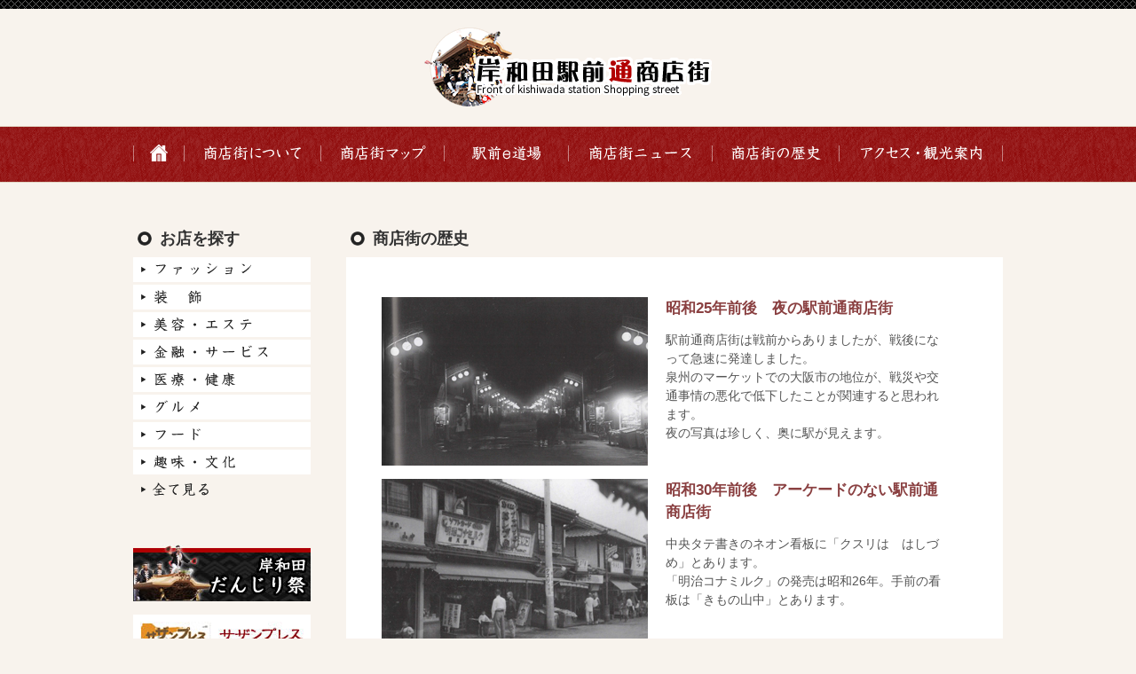

--- FILE ---
content_type: text/html; charset=UTF-8
request_url: https://www.kishiwadashotengai.com/history/
body_size: 37655
content:
<!DOCTYPE html>
<!--[if IE 7]>
<html class="ie ie7" dir="ltr" lang="ja" prefix="og: https://ogp.me/ns#">
<![endif]-->
<!--[if IE 8]>
<html class="ie ie8" dir="ltr" lang="ja" prefix="og: https://ogp.me/ns#">
<![endif]-->
<!--[if !(IE 7) & !(IE 8)]><!-->
<html dir="ltr" lang="ja" prefix="og: https://ogp.me/ns#">
<!--<![endif]-->
<head>
<meta charset="UTF-8">
<meta name="viewport" content="width=device-width,initial-scale=1.0">

<link rel="shortcut icon" href="https://www.kishiwadashotengai.com/favicon.ico">
<link rel="profile" href="//gmpg.org/xfn/11">
<link rel="pingback" href="https://www.kishiwadashotengai.com/xmlrpc.php">
	<style>img:is([sizes="auto" i], [sizes^="auto," i]) { contain-intrinsic-size: 3000px 1500px }</style>
	
		<!-- All in One SEO 4.9.3 - aioseo.com -->
		<title>商店街の歴史 | 岸和田駅前通商店街</title>
	<meta name="robots" content="max-image-preview:large" />
	<link rel="canonical" href="https://www.kishiwadashotengai.com/history/" />
	<meta name="generator" content="All in One SEO (AIOSEO) 4.9.3" />
		<meta property="og:locale" content="ja_JP" />
		<meta property="og:site_name" content="岸和田駅前通商店街 |" />
		<meta property="og:type" content="article" />
		<meta property="og:title" content="商店街の歴史 | 岸和田駅前通商店街" />
		<meta property="og:url" content="https://www.kishiwadashotengai.com/history/" />
		<meta property="og:image" content="https://www.kishiwadashotengai.com/wp-content/uploads/2019/11/20191110-0234.jpg" />
		<meta property="og:image:secure_url" content="https://www.kishiwadashotengai.com/wp-content/uploads/2019/11/20191110-0234.jpg" />
		<meta property="og:image:width" content="1600" />
		<meta property="og:image:height" content="1067" />
		<meta property="article:published_time" content="2014-11-10T02:49:17+00:00" />
		<meta property="article:modified_time" content="2014-11-14T05:59:00+00:00" />
		<meta property="article:publisher" content="https://facebook.com/kishiwadaekimae" />
		<meta name="twitter:card" content="summary_large_image" />
		<meta name="twitter:site" content="@kishiwadaekimae" />
		<meta name="twitter:title" content="商店街の歴史 | 岸和田駅前通商店街" />
		<meta name="twitter:creator" content="@kishiwadaekimae" />
		<meta name="twitter:image" content="https://www.kishiwadashotengai.com/wp-content/uploads/2019/11/20191110-0234.jpg" />
		<script type="application/ld+json" class="aioseo-schema">
			{"@context":"https:\/\/schema.org","@graph":[{"@type":"BreadcrumbList","@id":"https:\/\/www.kishiwadashotengai.com\/history\/#breadcrumblist","itemListElement":[{"@type":"ListItem","@id":"https:\/\/www.kishiwadashotengai.com#listItem","position":1,"name":"\u30db\u30fc\u30e0","item":"https:\/\/www.kishiwadashotengai.com","nextItem":{"@type":"ListItem","@id":"https:\/\/www.kishiwadashotengai.com\/history\/#listItem","name":"\u5546\u5e97\u8857\u306e\u6b74\u53f2"}},{"@type":"ListItem","@id":"https:\/\/www.kishiwadashotengai.com\/history\/#listItem","position":2,"name":"\u5546\u5e97\u8857\u306e\u6b74\u53f2","previousItem":{"@type":"ListItem","@id":"https:\/\/www.kishiwadashotengai.com#listItem","name":"\u30db\u30fc\u30e0"}}]},{"@type":"Organization","@id":"https:\/\/www.kishiwadashotengai.com\/#organization","name":"\u5cb8\u548c\u7530\u99c5\u524d\u901a\u5546\u5e97\u8857","url":"https:\/\/www.kishiwadashotengai.com\/","telephone":"+81724394072","logo":{"@type":"ImageObject","url":"https:\/\/www.kishiwadashotengai.com\/wp-content\/uploads\/2021\/03\/logo.png","@id":"https:\/\/www.kishiwadashotengai.com\/history\/#organizationLogo","width":324,"height":89},"image":{"@id":"https:\/\/www.kishiwadashotengai.com\/history\/#organizationLogo"},"sameAs":["https:\/\/facebook.com\/kishiwadaekimae","https:\/\/x.com\/kishiwadaekimae","https:\/\/instagram.com\/kishiwadaekimae","https:\/\/pinterest.com\/kishiwadaekimae","https:\/\/youtube.com\/kishiwadaekimae","https:\/\/linkedin.com\/in\/kishiwadaekimae"]},{"@type":"WebPage","@id":"https:\/\/www.kishiwadashotengai.com\/history\/#webpage","url":"https:\/\/www.kishiwadashotengai.com\/history\/","name":"\u5546\u5e97\u8857\u306e\u6b74\u53f2 | \u5cb8\u548c\u7530\u99c5\u524d\u901a\u5546\u5e97\u8857","inLanguage":"ja","isPartOf":{"@id":"https:\/\/www.kishiwadashotengai.com\/#website"},"breadcrumb":{"@id":"https:\/\/www.kishiwadashotengai.com\/history\/#breadcrumblist"},"datePublished":"2014-11-10T11:49:17+09:00","dateModified":"2014-11-14T14:59:00+09:00"},{"@type":"WebSite","@id":"https:\/\/www.kishiwadashotengai.com\/#website","url":"https:\/\/www.kishiwadashotengai.com\/","name":"\u5cb8\u548c\u7530\u99c5\u524d\u901a\u5546\u5e97\u8857","inLanguage":"ja","publisher":{"@id":"https:\/\/www.kishiwadashotengai.com\/#organization"}}]}
		</script>
		<!-- All in One SEO -->

<link rel='dns-prefetch' href='//fonts.googleapis.com' />
<link rel="alternate" type="application/rss+xml" title="岸和田駅前通商店街 &raquo; フィード" href="https://www.kishiwadashotengai.com/feed/" />
<link rel="alternate" type="application/rss+xml" title="岸和田駅前通商店街 &raquo; コメントフィード" href="https://www.kishiwadashotengai.com/comments/feed/" />
<link rel="alternate" type="application/rss+xml" title="岸和田駅前通商店街 &raquo; 商店街の歴史 のコメントのフィード" href="https://www.kishiwadashotengai.com/history/feed/" />
<script type="text/javascript">
/* <![CDATA[ */
window._wpemojiSettings = {"baseUrl":"https:\/\/s.w.org\/images\/core\/emoji\/16.0.1\/72x72\/","ext":".png","svgUrl":"https:\/\/s.w.org\/images\/core\/emoji\/16.0.1\/svg\/","svgExt":".svg","source":{"concatemoji":"https:\/\/www.kishiwadashotengai.com\/wp-includes\/js\/wp-emoji-release.min.js?ver=6.8.3"}};
/*! This file is auto-generated */
!function(s,n){var o,i,e;function c(e){try{var t={supportTests:e,timestamp:(new Date).valueOf()};sessionStorage.setItem(o,JSON.stringify(t))}catch(e){}}function p(e,t,n){e.clearRect(0,0,e.canvas.width,e.canvas.height),e.fillText(t,0,0);var t=new Uint32Array(e.getImageData(0,0,e.canvas.width,e.canvas.height).data),a=(e.clearRect(0,0,e.canvas.width,e.canvas.height),e.fillText(n,0,0),new Uint32Array(e.getImageData(0,0,e.canvas.width,e.canvas.height).data));return t.every(function(e,t){return e===a[t]})}function u(e,t){e.clearRect(0,0,e.canvas.width,e.canvas.height),e.fillText(t,0,0);for(var n=e.getImageData(16,16,1,1),a=0;a<n.data.length;a++)if(0!==n.data[a])return!1;return!0}function f(e,t,n,a){switch(t){case"flag":return n(e,"\ud83c\udff3\ufe0f\u200d\u26a7\ufe0f","\ud83c\udff3\ufe0f\u200b\u26a7\ufe0f")?!1:!n(e,"\ud83c\udde8\ud83c\uddf6","\ud83c\udde8\u200b\ud83c\uddf6")&&!n(e,"\ud83c\udff4\udb40\udc67\udb40\udc62\udb40\udc65\udb40\udc6e\udb40\udc67\udb40\udc7f","\ud83c\udff4\u200b\udb40\udc67\u200b\udb40\udc62\u200b\udb40\udc65\u200b\udb40\udc6e\u200b\udb40\udc67\u200b\udb40\udc7f");case"emoji":return!a(e,"\ud83e\udedf")}return!1}function g(e,t,n,a){var r="undefined"!=typeof WorkerGlobalScope&&self instanceof WorkerGlobalScope?new OffscreenCanvas(300,150):s.createElement("canvas"),o=r.getContext("2d",{willReadFrequently:!0}),i=(o.textBaseline="top",o.font="600 32px Arial",{});return e.forEach(function(e){i[e]=t(o,e,n,a)}),i}function t(e){var t=s.createElement("script");t.src=e,t.defer=!0,s.head.appendChild(t)}"undefined"!=typeof Promise&&(o="wpEmojiSettingsSupports",i=["flag","emoji"],n.supports={everything:!0,everythingExceptFlag:!0},e=new Promise(function(e){s.addEventListener("DOMContentLoaded",e,{once:!0})}),new Promise(function(t){var n=function(){try{var e=JSON.parse(sessionStorage.getItem(o));if("object"==typeof e&&"number"==typeof e.timestamp&&(new Date).valueOf()<e.timestamp+604800&&"object"==typeof e.supportTests)return e.supportTests}catch(e){}return null}();if(!n){if("undefined"!=typeof Worker&&"undefined"!=typeof OffscreenCanvas&&"undefined"!=typeof URL&&URL.createObjectURL&&"undefined"!=typeof Blob)try{var e="postMessage("+g.toString()+"("+[JSON.stringify(i),f.toString(),p.toString(),u.toString()].join(",")+"));",a=new Blob([e],{type:"text/javascript"}),r=new Worker(URL.createObjectURL(a),{name:"wpTestEmojiSupports"});return void(r.onmessage=function(e){c(n=e.data),r.terminate(),t(n)})}catch(e){}c(n=g(i,f,p,u))}t(n)}).then(function(e){for(var t in e)n.supports[t]=e[t],n.supports.everything=n.supports.everything&&n.supports[t],"flag"!==t&&(n.supports.everythingExceptFlag=n.supports.everythingExceptFlag&&n.supports[t]);n.supports.everythingExceptFlag=n.supports.everythingExceptFlag&&!n.supports.flag,n.DOMReady=!1,n.readyCallback=function(){n.DOMReady=!0}}).then(function(){return e}).then(function(){var e;n.supports.everything||(n.readyCallback(),(e=n.source||{}).concatemoji?t(e.concatemoji):e.wpemoji&&e.twemoji&&(t(e.twemoji),t(e.wpemoji)))}))}((window,document),window._wpemojiSettings);
/* ]]> */
</script>
<style id='wp-emoji-styles-inline-css' type='text/css'>

	img.wp-smiley, img.emoji {
		display: inline !important;
		border: none !important;
		box-shadow: none !important;
		height: 1em !important;
		width: 1em !important;
		margin: 0 0.07em !important;
		vertical-align: -0.1em !important;
		background: none !important;
		padding: 0 !important;
	}
</style>
<link rel='stylesheet' id='wp-block-library-css' href='https://www.kishiwadashotengai.com/wp-includes/css/dist/block-library/style.min.css?ver=6.8.3' type='text/css' media='all' />
<style id='classic-theme-styles-inline-css' type='text/css'>
/*! This file is auto-generated */
.wp-block-button__link{color:#fff;background-color:#32373c;border-radius:9999px;box-shadow:none;text-decoration:none;padding:calc(.667em + 2px) calc(1.333em + 2px);font-size:1.125em}.wp-block-file__button{background:#32373c;color:#fff;text-decoration:none}
</style>
<link rel='stylesheet' id='aioseo/css/src/vue/standalone/blocks/table-of-contents/global.scss-css' href='https://www.kishiwadashotengai.com/wp-content/plugins/all-in-one-seo-pack/dist/Lite/assets/css/table-of-contents/global.e90f6d47.css?ver=4.9.3' type='text/css' media='all' />
<style id='global-styles-inline-css' type='text/css'>
:root{--wp--preset--aspect-ratio--square: 1;--wp--preset--aspect-ratio--4-3: 4/3;--wp--preset--aspect-ratio--3-4: 3/4;--wp--preset--aspect-ratio--3-2: 3/2;--wp--preset--aspect-ratio--2-3: 2/3;--wp--preset--aspect-ratio--16-9: 16/9;--wp--preset--aspect-ratio--9-16: 9/16;--wp--preset--color--black: #000000;--wp--preset--color--cyan-bluish-gray: #abb8c3;--wp--preset--color--white: #ffffff;--wp--preset--color--pale-pink: #f78da7;--wp--preset--color--vivid-red: #cf2e2e;--wp--preset--color--luminous-vivid-orange: #ff6900;--wp--preset--color--luminous-vivid-amber: #fcb900;--wp--preset--color--light-green-cyan: #7bdcb5;--wp--preset--color--vivid-green-cyan: #00d084;--wp--preset--color--pale-cyan-blue: #8ed1fc;--wp--preset--color--vivid-cyan-blue: #0693e3;--wp--preset--color--vivid-purple: #9b51e0;--wp--preset--gradient--vivid-cyan-blue-to-vivid-purple: linear-gradient(135deg,rgba(6,147,227,1) 0%,rgb(155,81,224) 100%);--wp--preset--gradient--light-green-cyan-to-vivid-green-cyan: linear-gradient(135deg,rgb(122,220,180) 0%,rgb(0,208,130) 100%);--wp--preset--gradient--luminous-vivid-amber-to-luminous-vivid-orange: linear-gradient(135deg,rgba(252,185,0,1) 0%,rgba(255,105,0,1) 100%);--wp--preset--gradient--luminous-vivid-orange-to-vivid-red: linear-gradient(135deg,rgba(255,105,0,1) 0%,rgb(207,46,46) 100%);--wp--preset--gradient--very-light-gray-to-cyan-bluish-gray: linear-gradient(135deg,rgb(238,238,238) 0%,rgb(169,184,195) 100%);--wp--preset--gradient--cool-to-warm-spectrum: linear-gradient(135deg,rgb(74,234,220) 0%,rgb(151,120,209) 20%,rgb(207,42,186) 40%,rgb(238,44,130) 60%,rgb(251,105,98) 80%,rgb(254,248,76) 100%);--wp--preset--gradient--blush-light-purple: linear-gradient(135deg,rgb(255,206,236) 0%,rgb(152,150,240) 100%);--wp--preset--gradient--blush-bordeaux: linear-gradient(135deg,rgb(254,205,165) 0%,rgb(254,45,45) 50%,rgb(107,0,62) 100%);--wp--preset--gradient--luminous-dusk: linear-gradient(135deg,rgb(255,203,112) 0%,rgb(199,81,192) 50%,rgb(65,88,208) 100%);--wp--preset--gradient--pale-ocean: linear-gradient(135deg,rgb(255,245,203) 0%,rgb(182,227,212) 50%,rgb(51,167,181) 100%);--wp--preset--gradient--electric-grass: linear-gradient(135deg,rgb(202,248,128) 0%,rgb(113,206,126) 100%);--wp--preset--gradient--midnight: linear-gradient(135deg,rgb(2,3,129) 0%,rgb(40,116,252) 100%);--wp--preset--font-size--small: 13px;--wp--preset--font-size--medium: 20px;--wp--preset--font-size--large: 36px;--wp--preset--font-size--x-large: 42px;--wp--preset--spacing--20: 0.44rem;--wp--preset--spacing--30: 0.67rem;--wp--preset--spacing--40: 1rem;--wp--preset--spacing--50: 1.5rem;--wp--preset--spacing--60: 2.25rem;--wp--preset--spacing--70: 3.38rem;--wp--preset--spacing--80: 5.06rem;--wp--preset--shadow--natural: 6px 6px 9px rgba(0, 0, 0, 0.2);--wp--preset--shadow--deep: 12px 12px 50px rgba(0, 0, 0, 0.4);--wp--preset--shadow--sharp: 6px 6px 0px rgba(0, 0, 0, 0.2);--wp--preset--shadow--outlined: 6px 6px 0px -3px rgba(255, 255, 255, 1), 6px 6px rgba(0, 0, 0, 1);--wp--preset--shadow--crisp: 6px 6px 0px rgba(0, 0, 0, 1);}:where(.is-layout-flex){gap: 0.5em;}:where(.is-layout-grid){gap: 0.5em;}body .is-layout-flex{display: flex;}.is-layout-flex{flex-wrap: wrap;align-items: center;}.is-layout-flex > :is(*, div){margin: 0;}body .is-layout-grid{display: grid;}.is-layout-grid > :is(*, div){margin: 0;}:where(.wp-block-columns.is-layout-flex){gap: 2em;}:where(.wp-block-columns.is-layout-grid){gap: 2em;}:where(.wp-block-post-template.is-layout-flex){gap: 1.25em;}:where(.wp-block-post-template.is-layout-grid){gap: 1.25em;}.has-black-color{color: var(--wp--preset--color--black) !important;}.has-cyan-bluish-gray-color{color: var(--wp--preset--color--cyan-bluish-gray) !important;}.has-white-color{color: var(--wp--preset--color--white) !important;}.has-pale-pink-color{color: var(--wp--preset--color--pale-pink) !important;}.has-vivid-red-color{color: var(--wp--preset--color--vivid-red) !important;}.has-luminous-vivid-orange-color{color: var(--wp--preset--color--luminous-vivid-orange) !important;}.has-luminous-vivid-amber-color{color: var(--wp--preset--color--luminous-vivid-amber) !important;}.has-light-green-cyan-color{color: var(--wp--preset--color--light-green-cyan) !important;}.has-vivid-green-cyan-color{color: var(--wp--preset--color--vivid-green-cyan) !important;}.has-pale-cyan-blue-color{color: var(--wp--preset--color--pale-cyan-blue) !important;}.has-vivid-cyan-blue-color{color: var(--wp--preset--color--vivid-cyan-blue) !important;}.has-vivid-purple-color{color: var(--wp--preset--color--vivid-purple) !important;}.has-black-background-color{background-color: var(--wp--preset--color--black) !important;}.has-cyan-bluish-gray-background-color{background-color: var(--wp--preset--color--cyan-bluish-gray) !important;}.has-white-background-color{background-color: var(--wp--preset--color--white) !important;}.has-pale-pink-background-color{background-color: var(--wp--preset--color--pale-pink) !important;}.has-vivid-red-background-color{background-color: var(--wp--preset--color--vivid-red) !important;}.has-luminous-vivid-orange-background-color{background-color: var(--wp--preset--color--luminous-vivid-orange) !important;}.has-luminous-vivid-amber-background-color{background-color: var(--wp--preset--color--luminous-vivid-amber) !important;}.has-light-green-cyan-background-color{background-color: var(--wp--preset--color--light-green-cyan) !important;}.has-vivid-green-cyan-background-color{background-color: var(--wp--preset--color--vivid-green-cyan) !important;}.has-pale-cyan-blue-background-color{background-color: var(--wp--preset--color--pale-cyan-blue) !important;}.has-vivid-cyan-blue-background-color{background-color: var(--wp--preset--color--vivid-cyan-blue) !important;}.has-vivid-purple-background-color{background-color: var(--wp--preset--color--vivid-purple) !important;}.has-black-border-color{border-color: var(--wp--preset--color--black) !important;}.has-cyan-bluish-gray-border-color{border-color: var(--wp--preset--color--cyan-bluish-gray) !important;}.has-white-border-color{border-color: var(--wp--preset--color--white) !important;}.has-pale-pink-border-color{border-color: var(--wp--preset--color--pale-pink) !important;}.has-vivid-red-border-color{border-color: var(--wp--preset--color--vivid-red) !important;}.has-luminous-vivid-orange-border-color{border-color: var(--wp--preset--color--luminous-vivid-orange) !important;}.has-luminous-vivid-amber-border-color{border-color: var(--wp--preset--color--luminous-vivid-amber) !important;}.has-light-green-cyan-border-color{border-color: var(--wp--preset--color--light-green-cyan) !important;}.has-vivid-green-cyan-border-color{border-color: var(--wp--preset--color--vivid-green-cyan) !important;}.has-pale-cyan-blue-border-color{border-color: var(--wp--preset--color--pale-cyan-blue) !important;}.has-vivid-cyan-blue-border-color{border-color: var(--wp--preset--color--vivid-cyan-blue) !important;}.has-vivid-purple-border-color{border-color: var(--wp--preset--color--vivid-purple) !important;}.has-vivid-cyan-blue-to-vivid-purple-gradient-background{background: var(--wp--preset--gradient--vivid-cyan-blue-to-vivid-purple) !important;}.has-light-green-cyan-to-vivid-green-cyan-gradient-background{background: var(--wp--preset--gradient--light-green-cyan-to-vivid-green-cyan) !important;}.has-luminous-vivid-amber-to-luminous-vivid-orange-gradient-background{background: var(--wp--preset--gradient--luminous-vivid-amber-to-luminous-vivid-orange) !important;}.has-luminous-vivid-orange-to-vivid-red-gradient-background{background: var(--wp--preset--gradient--luminous-vivid-orange-to-vivid-red) !important;}.has-very-light-gray-to-cyan-bluish-gray-gradient-background{background: var(--wp--preset--gradient--very-light-gray-to-cyan-bluish-gray) !important;}.has-cool-to-warm-spectrum-gradient-background{background: var(--wp--preset--gradient--cool-to-warm-spectrum) !important;}.has-blush-light-purple-gradient-background{background: var(--wp--preset--gradient--blush-light-purple) !important;}.has-blush-bordeaux-gradient-background{background: var(--wp--preset--gradient--blush-bordeaux) !important;}.has-luminous-dusk-gradient-background{background: var(--wp--preset--gradient--luminous-dusk) !important;}.has-pale-ocean-gradient-background{background: var(--wp--preset--gradient--pale-ocean) !important;}.has-electric-grass-gradient-background{background: var(--wp--preset--gradient--electric-grass) !important;}.has-midnight-gradient-background{background: var(--wp--preset--gradient--midnight) !important;}.has-small-font-size{font-size: var(--wp--preset--font-size--small) !important;}.has-medium-font-size{font-size: var(--wp--preset--font-size--medium) !important;}.has-large-font-size{font-size: var(--wp--preset--font-size--large) !important;}.has-x-large-font-size{font-size: var(--wp--preset--font-size--x-large) !important;}
:where(.wp-block-post-template.is-layout-flex){gap: 1.25em;}:where(.wp-block-post-template.is-layout-grid){gap: 1.25em;}
:where(.wp-block-columns.is-layout-flex){gap: 2em;}:where(.wp-block-columns.is-layout-grid){gap: 2em;}
:root :where(.wp-block-pullquote){font-size: 1.5em;line-height: 1.6;}
</style>
<link rel='stylesheet' id='jquery-smooth-scroll-css' href='https://www.kishiwadashotengai.com/wp-content/plugins/jquery-smooth-scroll/css/style.css?ver=6.8.3' type='text/css' media='all' />
<link rel='stylesheet' id='twentyfourteen-lato-css' href='//fonts.googleapis.com/css?family=Lato%3A300%2C400%2C700%2C900%2C300italic%2C400italic%2C700italic' type='text/css' media='all' />
<link rel='stylesheet' id='genericons-css' href='https://www.kishiwadashotengai.com/wp-content/themes/kishiwada-sss/genericons/genericons.css?ver=3.0.3' type='text/css' media='all' />
<link rel='stylesheet' id='twentyfourteen-style-css' href='https://www.kishiwadashotengai.com/wp-content/themes/kishiwada-sss/style.css?ver=6.8.3' type='text/css' media='all' />
<!--[if lt IE 9]>
<link rel='stylesheet' id='twentyfourteen-ie-css' href='https://www.kishiwadashotengai.com/wp-content/themes/kishiwada-sss/css/ie.css?ver=20131205' type='text/css' media='all' />
<![endif]-->
<link rel='stylesheet' id='wp-pagenavi-css' href='https://www.kishiwadashotengai.com/wp-content/plugins/wp-pagenavi/pagenavi-css.css?ver=2.70' type='text/css' media='all' />
<script type="text/javascript" src="https://www.kishiwadashotengai.com/wp-includes/js/jquery/jquery.min.js?ver=3.7.1" id="jquery-core-js"></script>
<script type="text/javascript" src="https://www.kishiwadashotengai.com/wp-includes/js/jquery/jquery-migrate.min.js?ver=3.4.1" id="jquery-migrate-js"></script>
<link rel="https://api.w.org/" href="https://www.kishiwadashotengai.com/wp-json/" /><link rel="alternate" title="JSON" type="application/json" href="https://www.kishiwadashotengai.com/wp-json/wp/v2/pages/8" /><link rel="EditURI" type="application/rsd+xml" title="RSD" href="https://www.kishiwadashotengai.com/xmlrpc.php?rsd" />
<meta name="generator" content="WordPress 6.8.3" />
<link rel='shortlink' href='https://www.kishiwadashotengai.com/?p=8' />
<link rel="alternate" title="oEmbed (JSON)" type="application/json+oembed" href="https://www.kishiwadashotengai.com/wp-json/oembed/1.0/embed?url=https%3A%2F%2Fwww.kishiwadashotengai.com%2Fhistory%2F" />
<link rel="alternate" title="oEmbed (XML)" type="text/xml+oembed" href="https://www.kishiwadashotengai.com/wp-json/oembed/1.0/embed?url=https%3A%2F%2Fwww.kishiwadashotengai.com%2Fhistory%2F&#038;format=xml" />
<style type="text/css">.recentcomments a{display:inline !important;padding:0 !important;margin:0 !important;}</style><link href="https://www.kishiwadashotengai.com/wp-content/themes/kishiwada-sss/css/layout.css?var=2021-05-07-15-05" rel="stylesheet">
<link href="https://www.kishiwadashotengai.com/wp-content/themes/kishiwada-sss/css/page.css?var=2025-07-15-10-42" rel="stylesheet">
<script src="https://www.kishiwadashotengai.com/wp-content/themes/kishiwada-sss/js/script.js?var=2021-05-06-16-40"></script>
<script src="https://www.kishiwadashotengai.com/wp-content/themes/kishiwada-sss/js/yuga.js"></script>
<script src="https://www.kishiwadashotengai.com/wp-content/themes/kishiwada-sss/js/heightLine.js"></script>
<!--[if lt IE 9]>
<script src="https://www.kishiwadashotengai.com/wp-content/themes/kishiwada-sss/js/html5.js"></script>
<![endif]-->
</head>

<body class="wp-singular page-template-default page page-id-8 wp-theme-kishiwada-sss group-blog masthead-fixed full-width singular">

	<header id="head">
		<h1 id="home_h1"><a href="https://www.kishiwadashotengai.com/"><img src="https://www.kishiwadashotengai.com/wp-content/themes/kishiwada-sss/img/logo.gif" width="327" height="92" alt="岸和田駅前通商店街" class="alpha"></a></h1>
	</header>

<div class="menu-btn">
	<div>
		<span></span>
		<span></span>
		<span></span>
	</div>
	<span>メニュー</span>
</div>

<div id="navi">
	<div class="inner">
		<ul class="allbtn">
			<li><a href="https://www.kishiwadashotengai.com/" data-label="ホーム"><img src="https://www.kishiwadashotengai.com/wp-content/themes/kishiwada-sss/img/navi/nav01.png" height="64" alt="ホーム"></a></li>
			<li><a href="https://www.kishiwadashotengai.com/about/" data-label="商店街について"><img src="https://www.kishiwadashotengai.com/wp-content/themes/kishiwada-sss/img/navi/nav02.png" height="64" alt="商店街について"></a></li>
			<li><a href="https://www.kishiwadashotengai.com/shop/" data-label="商店街マップ"><img src="https://www.kishiwadashotengai.com/wp-content/themes/kishiwada-sss/img/navi/nav03.png" height="64" alt="商店街マップ"></a></li>
			<li><a href="https://www.kishiwadashotengai.com/e-doujo/" data-label="駅前e道場"><img src="https://www.kishiwadashotengai.com/wp-content/themes/kishiwada-sss/img/navi/nav08.png" height="64" alt="駅前e道場"></a></li>
			<li><a href="https://www.kishiwadashotengai.com/news/" data-label="商店街ニュース"><img src="https://www.kishiwadashotengai.com/wp-content/themes/kishiwada-sss/img/navi/nav04.png" height="64" alt="商店街ニュース"></a></li>
			<li><a href="https://www.kishiwadashotengai.com/history/" data-label="商店街の歴史"><img src="https://www.kishiwadashotengai.com/wp-content/themes/kishiwada-sss/img/navi/nav05.png" height="64" alt="商店街の歴史"></a></li>
			<li><a href="https://www.kishiwadashotengai.com/access/" data-label="アクセス・観光案内"><img src="https://www.kishiwadashotengai.com/wp-content/themes/kishiwada-sss/img/navi/nav06.png" height="64" alt="アクセス・観光案内"></a></li>
		</ul>
	</div>
</div>
<!-- //navi -->


<div id="main">

<div class="inner">
<div id="contents">


<h2 class="page_title">商店街の歴史</h2>

<div id="history">

<ul>
<li>
	<dl>
    <dt><img src="../wp-content/themes/kishiwada/img/history/img_04.jpg" alt=""/></dt>
    <dd><h3>昭和25年前後　夜の駅前通商店街</h3>
    <p>駅前通商店街は戦前からありましたが、戦後になって急速に発達しました。<br>
泉州のマーケットでの大阪市の地位が、戦災や交通事情の悪化で低下したことが関連すると思われます。<br>
夜の写真は珍しく、奥に駅が見えます。</p></dd>
    </dl>
</li>
<li>
	<dl>
    <dt><img src="../wp-content/themes/kishiwada/img/history/img_05.jpg" alt=""/></dt>
    <dd>
<h3>昭和30年前後　アーケードのない駅前通商店街</h3>
    <p>中央タテ書きのネオン看板に「クスリは　はしづめ」とあります。<br>
「明治コナミルク」の発売は昭和26年。手前の看板は「きもの山中」とあります。</p></dd>
    </dl>
</li>
<li>
	<dl>
    <dt><img src="../wp-content/themes/kishiwada/img/history/img_03.jpg" alt=""/></dt>
    <dd><h3>昭和30年頃　岸和田駅下がりでの、灯入れ曳行</h3>
    <p>手前は大北町、奥は中之濱町のだんじりが、明かりを落とした駅前通商店街を曳行しているところです。<br>
右の建物に「ミドリヤ洋装店」の看板が見えます。</p></dd>
    </dl>
</li>
<li>
	<dl>
    <dt><img src="../wp-content/themes/kishiwada/img/history/img_02.jpg" alt=""/></dt>
    <dd>
<h3>昭和35年頃　駅前通商店街を行く大北町のだんじり</h3>
    <p>大正9年、市制施行直前に制作されただんじりが、まだアーケードのない駅前通商店街を走っています。</p></dd>
    </dl>
</li>
<li>
	<dl>
    <dt><img src="../wp-content/themes/kishiwada/img/history/img_07.jpg" alt=""/></dt>
    <dd><h3>昭和45年前後　初代アーケード下の駅前通商店街</h3>
    <p>初代のアーケードは昭和38年に完成しました。だんじりが通れるように屋根を高くし、当時日本一の高さを誇っていました。<br>
その後、アーケードの屋根部分にだんじりの切り絵を描くなどし、近隣の人々に親しまれました。</p></dd>
    </dl>
</li>
<li>
	<dl>
    <dt><img src="../wp-content/themes/kishiwada/img/history/img_01.jpg" alt=""/></dt>
    <dd><h3>昭和47年　市制施行50周年を祝う駅前アーケード入口</h3>
    <p>岸和田だんじり祭りの日、くす玉が割られたところです。入口看板の上に「祝　市制施行50周年」とあります。<br>
アーケード入口の右にはまだ「だんじり時計」は設置されていません。</p></dd>
    </dl>
</li>
<li>
	<dl>
    <dt><img src="../wp-content/themes/kishiwada/img/history/img_06.jpg" alt=""/></dt>
    <dd><h3>昭和57年　インターロッキング、カラー舗道完成</h3>
    <h3>昭和60年頃の商店街</h3>
    <p>駐輪している自転車が多く賑わっている様子がうかがえます。</p>
	</dd>
    </dl>
</li>
<li>
	<dl>
    <dt><img src="../wp-content/themes/kishiwada/img/history/img_08.jpg" alt=""/></dt>
    <dd>
<h3>平成9年3月31日　2代目アーケード完成</h3>
    <p>南大阪で初めて自然光が取り入れられるスライド式天井を採用。</p>
	</dd>
    </dl>
</li>
<li>
	<dl>
    <dt><img src="../wp-content/themes/kishiwada/img/history/img_09.jpg" alt=""/></dt>
    <dd><h3>平成25年　2代目カラー舗道完成</h3>
	</dd>
    </dl>
</li>
</ul>

</div>
<!-- //history -->



</div>
<!-- //contents -->

<div id="sidebar">
<h3 class="page_title">お店を探す</h3>
<ul id="side_cate" class="allbtn">
<li><a href="https://www.kishiwadashotengai.com/shop/fashion/"><img src="https://www.kishiwadashotengai.com/wp-content/themes/kishiwada-sss/img/sidebar/cat01.gif" width="200" height="28" alt="ファッション"/></a></li>
<li><a href="https://www.kishiwadashotengai.com/shop/decoration/"><img src="https://www.kishiwadashotengai.com/wp-content/themes/kishiwada-sss/img/sidebar/cat02.gif" width="200" height="28" alt="装飾"/></a></li>
<li><a href="https://www.kishiwadashotengai.com/shop/beauty/"><img src="https://www.kishiwadashotengai.com/wp-content/themes/kishiwada-sss/img/sidebar/cat03.gif" width="200" height="28" alt="美容・エステ"/></a></li>
<li><a href="https://www.kishiwadashotengai.com/shop/financial/"><img src="https://www.kishiwadashotengai.com/wp-content/themes/kishiwada-sss/img/sidebar/cat04.gif" width="200" height="28" alt="金融・サービス"/></a></li>
<li><a href="https://www.kishiwadashotengai.com/shop/health/"><img src="https://www.kishiwadashotengai.com/wp-content/themes/kishiwada-sss/img/sidebar/cat05.gif" width="200" height="28" alt="医療・健康"/></a></li>
<li><a href="https://www.kishiwadashotengai.com/shop/gourmet/"><img src="https://www.kishiwadashotengai.com/wp-content/themes/kishiwada-sss/img/sidebar/cat06.gif" width="200" height="28" alt="グルメ"/></a></li>
<li><a href="https://www.kishiwadashotengai.com/shop/food/"><img src="https://www.kishiwadashotengai.com/wp-content/themes/kishiwada-sss/img/sidebar/cat07.gif" width="200" height="28" alt="フード"/></a></li>
<li><a href="https://www.kishiwadashotengai.com/shop/hobby/"><img src="https://www.kishiwadashotengai.com/wp-content/themes/kishiwada-sss/img/sidebar/cat08.gif" width="200" height="28" alt="趣味・文化"/></a></li>
<li style="margin-top: 5px;"><a href="https://www.kishiwadashotengai.com/shop/"><img src="https://www.kishiwadashotengai.com/wp-content/themes/kishiwada-sss/img/sidebar/cat_all.gif" width="200" height="24" alt="全て見る"/></a></li>
</ul>

<div id="side_link" class="alpha">
<ul>
<li><a href="/danjiri/"><img src="https://www.kishiwadashotengai.com/wp-content/themes/kishiwada-sss/img/sidebar/danjiri.jpg" width="200" height="64" alt="岸和田だんじり祭"/></a></li>
<li><a href="/southern/"><img src="https://www.kishiwadashotengai.com/wp-content/themes/kishiwada-sss/img/sidebar/southern.jpg" width="200" height="129" alt="サザンプレス　Web版"/></a></li>
</li>
</ul>
</div>

<div id="facebook">
<p><a href="https://www.facebook.com/kishiwadaekimae" target="_blank"><img src="https://www.kishiwadashotengai.com/wp-content/themes/kishiwada-sss/img/sidebar/facebook.gif" width="171" height="45" alt="facebook" class="btn"/></a></p>
<p><a href="https://www.instagram.com/kishiwadashotengai/" target="_blank"><img src="https://www.kishiwadashotengai.com/wp-content/themes/kishiwada-sss/img/sidebar/instagram.png" width="171" height="45" alt="Instagram" class="btn"/></a></p>
</div>

<!-- カーネーション
<p><a href="/shop/hobby/page-185/"><img src="https://www.kishiwadashotengai.com/wp-content/themes/kishiwada-sss/img/sidebar/carnation.jpg" width="200" height="65" alt="カーネーションショップ" class="alpha"/></a></p> -->

<div id="g-link">
<p><a href="http://kishibura.jp/" target="_blank"><img src="https://www.kishiwadashotengai.com/wp-content/themes/kishiwada-sss/img/sidebar/kishibura.gif" width="200" height="40" border="0"alt="岸和田の観光と地域情報の発信基地。岸和田市観光振興協会公式サイト「岸ぶら」" class="btn"></a></p>
</div>

</div>
<!-- //sidebar -->

</div>
</div>
<!-- //main -->


<footer id="foot">
<div class="inner">
<h3><a href="https://www.kishiwadashotengai.com/"><img src="https://www.kishiwadashotengai.com/wp-content/themes/kishiwada-sss/img/foot/foot_logo.gif" width="245" height="48" alt="岸和田駅前通商店街" class="alpha"></a></h3>

<ul id="foot_navi" class="alpha">
<li><a href="https://www.kishiwadashotengai.com/"><img src="https://www.kishiwadashotengai.com/wp-content/themes/kishiwada-sss/img/foot/foot_nav01.gif" width="72" height="20" alt="HOME"></a></li>
<li><a href="https://www.kishiwadashotengai.com/about/"><img src="https://www.kishiwadashotengai.com/wp-content/themes/kishiwada-sss/img/foot/foot_nav02.gif" width="135" height="20" alt="商店街について"></a></li>
<li><a href="https://www.kishiwadashotengai.com/shop/"><img src="https://www.kishiwadashotengai.com/wp-content/themes/kishiwada-sss/img/foot/foot_nav03.gif" width="122" height="20" alt="商店街マップ"></a></li>
<li><a href="https://www.kishiwadashotengai.com/news/"><img src="https://www.kishiwadashotengai.com/wp-content/themes/kishiwada-sss/img/foot/foot_nav04.gif" width="134" height="20" alt="商店街ニュース"></a></li>
<li><a href="https://www.kishiwadashotengai.com/history/"><img src="https://www.kishiwadashotengai.com/wp-content/themes/kishiwada-sss/img/foot/foot_nav05.gif" width="121" height="20" alt="商店街の歴史"></a></li>
<li><a href="https://www.kishiwadashotengai.com/access/"><img src="https://www.kishiwadashotengai.com/wp-content/themes/kishiwada-sss/img/foot/foot_nav06.gif" width="165" height="20" alt="アクセス・観光案内"></a></li>
<!--<li><a href="https://www.kishiwadashotengai.com/contact/"><img src="https://www.kishiwadashotengai.com/wp-content/themes/kishiwada-sss/img/foot/foot_nav07.gif" width="119" height="20" alt="お問い合わせ"></a></li>-->
</ul>

<address>
岸和田駅前通商店街振興組合　　〒596-0054　大阪府岸和田市宮本町6-17　　TEL＆FAX. 072-439-4072
</address>

<p class="copyright"><a href="https://www.kishiwadashotengai.com/"><img src="https://www.kishiwadashotengai.com/wp-content/themes/kishiwada-sss/img/foot/copyright.gif" width="504" height="20" alt="岸和田駅前通商店街"></a></p>

</div>
</footer>

<script type="speculationrules">
{"prefetch":[{"source":"document","where":{"and":[{"href_matches":"\/*"},{"not":{"href_matches":["\/wp-*.php","\/wp-admin\/*","\/wp-content\/uploads\/*","\/wp-content\/*","\/wp-content\/plugins\/*","\/wp-content\/themes\/kishiwada-sss\/*","\/*\\?(.+)"]}},{"not":{"selector_matches":"a[rel~=\"nofollow\"]"}},{"not":{"selector_matches":".no-prefetch, .no-prefetch a"}}]},"eagerness":"conservative"}]}
</script>
			<a id="scroll-to-top" href="#" title="Scroll to Top">Top</a>
			<script type="text/javascript" src="https://www.kishiwadashotengai.com/wp-includes/js/dist/hooks.min.js?ver=4d63a3d491d11ffd8ac6" id="wp-hooks-js"></script>
<script type="text/javascript" src="https://www.kishiwadashotengai.com/wp-includes/js/dist/i18n.min.js?ver=5e580eb46a90c2b997e6" id="wp-i18n-js"></script>
<script type="text/javascript" id="wp-i18n-js-after">
/* <![CDATA[ */
wp.i18n.setLocaleData( { 'text direction\u0004ltr': [ 'ltr' ] } );
/* ]]> */
</script>
<script type="text/javascript" src="https://www.kishiwadashotengai.com/wp-content/plugins/contact-form-7/includes/swv/js/index.js?ver=6.1.4" id="swv-js"></script>
<script type="text/javascript" id="contact-form-7-js-translations">
/* <![CDATA[ */
( function( domain, translations ) {
	var localeData = translations.locale_data[ domain ] || translations.locale_data.messages;
	localeData[""].domain = domain;
	wp.i18n.setLocaleData( localeData, domain );
} )( "contact-form-7", {"translation-revision-date":"2025-11-30 08:12:23+0000","generator":"GlotPress\/4.0.3","domain":"messages","locale_data":{"messages":{"":{"domain":"messages","plural-forms":"nplurals=1; plural=0;","lang":"ja_JP"},"This contact form is placed in the wrong place.":["\u3053\u306e\u30b3\u30f3\u30bf\u30af\u30c8\u30d5\u30a9\u30fc\u30e0\u306f\u9593\u9055\u3063\u305f\u4f4d\u7f6e\u306b\u7f6e\u304b\u308c\u3066\u3044\u307e\u3059\u3002"],"Error:":["\u30a8\u30e9\u30fc:"]}},"comment":{"reference":"includes\/js\/index.js"}} );
/* ]]> */
</script>
<script type="text/javascript" id="contact-form-7-js-before">
/* <![CDATA[ */
var wpcf7 = {
    "api": {
        "root": "https:\/\/www.kishiwadashotengai.com\/wp-json\/",
        "namespace": "contact-form-7\/v1"
    }
};
/* ]]> */
</script>
<script type="text/javascript" src="https://www.kishiwadashotengai.com/wp-content/plugins/contact-form-7/includes/js/index.js?ver=6.1.4" id="contact-form-7-js"></script>
<script type="text/javascript" src="https://www.kishiwadashotengai.com/wp-content/plugins/jquery-smooth-scroll/js/script.min.js?ver=6.8.3" id="jquery-smooth-scroll-js"></script>
<script type="text/javascript" src="https://www.kishiwadashotengai.com/wp-includes/js/comment-reply.min.js?ver=6.8.3" id="comment-reply-js" async="async" data-wp-strategy="async"></script>
<script type="text/javascript" src="https://www.kishiwadashotengai.com/wp-content/themes/kishiwada-sss/js/functions.js?ver=20140616" id="twentyfourteen-script-js"></script>

<script>
  (function(i,s,o,g,r,a,m){i['GoogleAnalyticsObject']=r;i[r]=i[r]||function(){
  (i[r].q=i[r].q||[]).push(arguments)},i[r].l=1*new Date();a=s.createElement(o),
  m=s.getElementsByTagName(o)[0];a.async=1;a.src=g;m.parentNode.insertBefore(a,m)
  })(window,document,'script','//www.google-analytics.com/analytics.js','ga');

  ga('create', 'UA-57915936-2', 'auto');
  ga('send', 'pageview');

</script>

</body>
</html>

--- FILE ---
content_type: text/css
request_url: https://www.kishiwadashotengai.com/wp-content/themes/kishiwada-sss/css/layout.css?var=2021-05-07-15-05
body_size: 7327
content:
@charset "utf-8";

/* ---------------------------------------------------------------------
	body
   --------------------------------------------------------------------- */
body {
	text-align: center; line-height: 100%;
	background: #F8F3ED url(../img/head/head_line.gif) repeat-x 0 0;
	line-height: 100%;
}


/* ---------------------------------------------------------------------
	header
   --------------------------------------------------------------------- */
#head {
	position: relative;					/* 高さ指定 */
}
h1 {
	text-align: center;
}
#head h1#home_h1 {
	margin: 20px 0; padding-top: 10px;
}
#head h1#sub_h1 {
	margin: 20px 0;
}


/* ---------------------------------------------------------------------
	navi
   --------------------------------------------------------------------- */
#navi {
	clear: both; background: url(../img/navi/navi_line.png) repeat-x;
	height: 64px; margin-bottom: 25px;
}
#navi .inner {
	width: 980px; text-align: left; margin: 0 auto;
}
#navi .inner li {
	float: left;
}

/* -- メニューボタン -- */
.menu-btn {
	display: none;
}


/* ---------------------------------------------------------------------
	main
   --------------------------------------------------------------------- */
#main {
}
#main .inner {
	width: 980px; margin: 0 auto; clear: both;					/* 幅指定 */
	padding-bottom: 50px; padding-top: 25px; line-height: 1.5em; z-index: 100;
	overflow: hidden; text-align: left;
}


/* ---------------------------------------------------------------------
	sidebar
   --------------------------------------------------------------------- */
#sidebar {
	float: left; width: 200px; line-height: 1em;			/* 幅指定 */
	margin-bottom: 60px; line-height: 130%;
}
#side_cate {
	margin-bottom: 50px;
}
#side_cate li {
	margin-bottom: 3px;
}
#side_link {
	margin-bottom: 40px;
}
#side_link li {
	margin-bottom: 15px;
}
#facebook {
	text-align: center; margin-bottom: 80px;
}
#g-link {
	margin-top: 80px;
}

/* ---------------------------------------------------------------------
	contents
   --------------------------------------------------------------------- */
#contents {
	float: right; width: 740px;								/* 幅指定 */
}

/* ---------------------------------------------------------------------
	footer
   --------------------------------------------------------------------- */
#foot {
	background: url(../img/foot/foot_back.png) repeat-x;
	padding-bottom: 40px;
}
#foot .inner {
	width: 980px; margin: 0 auto; text-align: left;
	position: relative; padding: 30px 0 0;
}
#foot h3 {
	margin-bottom: 30px;
}
#foot_navi {
	margin-bottom: 30px; overflow: hidden;
}
#foot_navi li {
	float: left;
}
.copyright {
	margin-bottom: 4px;
}
#onion {
	font-size: 8px; margin-left: 10px;
}
#onion a {
	text-decoration: none; color: #888;
}
#foot address {
	margin: 0 0 20px 4px; color: #999;
}



/* ---------------------------------------------------------------------
	media screen and (max-width: 769px)
   --------------------------------------------------------------------- */
@media screen and (max-width: 769px) {
	
	img {
		max-width: 100%; height: auto;
	}
	
	/* ---------------------------------------------------------------------
		header
	   --------------------------------------------------------------------- */
	#head {
		position: relative;					/* 高さ指定 */
	}
	h1 {
		text-align: center;
	}
	#head h1#home_h1 {
		margin: 20px 0; padding-top: 10px;
	}
	#head h1#sub_h1 {
		margin: 20px 0;
	}


	/* ---------------------------------------------------------------------
		navi
	   --------------------------------------------------------------------- */
	#navi {
		position: fixed; top: 0; right: 0; z-index: 100;
		width: 100%;
		height: 100%;
		background-image: none;
		background-color: transparent;
		opacity: 0; visibility: hidden;
		
		/* transition */
		-webkit-transition: 0.4s all ease-out;
		-moz-transition: 0.4s all ease-out;
		transition: 0.4s all ease-out;
	}
	#navi .inner {
		position: relative; right: -70%; width: 70%; height: 100%;
		margin: 0 0 0 auto; padding: 32px; overflow-y: auto;
		opacity: 0; visibility: hidden;
		background: url("../img/navi/patten.png"); box-sizing: border-box;
		
		/* transition */
		-webkit-transition: 0.4s all ease-out;
		-moz-transition: 0.4s all ease-out;
		transition: 0.4s all ease-out;
	}
	#navi .inner li {
		border-bottom: 1px solid rgba(255,255,255, 0.46); float: none;
	}
	#navi .inner li a {
		display: block;
		font-family: "ＭＳ Ｐ明朝", "MS PMincho", "ヒラギノ明朝 Pro W3", "Hiragino Mincho Pro", serif;
		font-size: 18px; font-weight: bold; color: #FFF; line-height: 1.35; text-decoration: none; padding: 24px 0;
	}
	#navi .inner li a:before {
		content: attr(data-label);
	}
	#navi .inner li a img {
		display: none;
	}
	
	/* -- active -- */
	#navi.is-active {
		background-color: rgba(0,0,0, 0.6);
		opacity: 1.0;
		visibility: visible;
	}
	#navi.is-active .inner {
		right: 0;
		opacity: 1.0; visibility: visible;
		transition-delay: 0.2s;
	}
	
	/* -- メニューボタン -- */
	.menu-btn {
		position: fixed; top: 15px; right: 0; display: block; z-index: 999;
		font-size: 10px; font-weight: bold; color: #FFF; text-align: center;
		width: 50px; height: 50px;
		background: url("../img/navi/patten.png"); border-radius: 4px 0 0 4px; cursor: pointer;
		
		/* transition */
		-webkit-transition: 0.4s all ease-out;
		-moz-transition: 0.4s all ease-out;
		transition: 0.4s all ease-out;
	}
	.menu-btn div {
		position: absolute; top: 10px; right: 0; left: 0; width: 25px; height: 14px; margin: auto;
	}
	.menu-btn div span {
		position: absolute; top: 0; right: 0; bottom: 0; left: 0; width: 100%; height: 2px; margin: auto; background: #FFF; border-radius: 50px;
		
		/* transition */
		-webkit-transition: 0.4s all ease-out;
		-moz-transition: 0.4s all ease-out;
		transition: 0.4s all ease-out;
	}
	.menu-btn div span:first-of-type {
		bottom: auto;
	}
	.menu-btn div span:last-of-type {
		top: auto;
	}
	.menu-btn > span {
		position: absolute; bottom: 5px; left: 0; display: block; width: 100%;
	}
	
	/* -- active -- */
	.menu-btn.is-active {
		right: 70%;
		transition-delay: 0.2s;
	}
	.menu-btn.is-active div span:first-of-type {
		bottom: 0;
		-webkit-transform: rotate(45deg); -moz-transform: rotate(45deg); transform: rotate(45deg);
	}
	.menu-btn.is-active div span:last-of-type {
		top: 0;
		-webkit-transform: rotate(-45deg); -moz-transform: rotate(-45deg); transform: rotate(-45deg);
	}
	.menu-btn.is-active div span:not(:first-of-type):not(:last-of-type) {
		opacity: 0;
	}
	

	/* ---------------------------------------------------------------------
		main
	   --------------------------------------------------------------------- */
	#main .inner {
		width: 90%;
	}


	/* ---------------------------------------------------------------------
		sidebar
	   --------------------------------------------------------------------- */
	#sidebar {
		width: 100%;
		max-width: 200px;
		margin: 60px auto 0;
		float: none;
	}

	/* ---------------------------------------------------------------------
		contents
	   --------------------------------------------------------------------- */
	#contents {
		float: none; width: auto;
	}

	/* ---------------------------------------------------------------------
		footer
	   --------------------------------------------------------------------- */
	#foot .inner {
		width: 90%;
	}
}

--- FILE ---
content_type: text/css
request_url: https://www.kishiwadashotengai.com/wp-content/themes/kishiwada-sss/css/page.css?var=2025-07-15-10-42
body_size: 26862
content:
@charset "utf-8";

/* ------------------------------------------------------------
	共通
	トップページ
	店舗一覧
	店舗詳細
	えぇ！きまえ市
	商店街について
	商店街の歴史
	アクセス・観光案内
	お問い合わせ
	サザンプレス
	新着情報
	岸和田だんじり祭り
	各町だんじり紹介
	e道場
	プライバシーポリシー
   ------------------------------------------------------------ */

a:hover img.alpha {
	filter: alpha(opacity=65);
	-moz-opacity: 0.65;
	opacity: 0.65;
}
.alpha a:hover img {
	filter: alpha(opacity=65);
	-moz-opacity: 0.65;
	opacity: 0.65;
}
.alignleft {
	float: left; margin: 0 20px 20px 0;
}
.alignright {
	float: right; text-align: right; margin: 0 0 20px 20px;
}
.aligncenter {
	text-align: center;
}
.mb0 {
	margin-bottom: 0;
}
.mb10 {
	margin-bottom: 10px;
}
.mb20 {
	margin-bottom: 20px;
}
.mb30 {
	margin-bottom: 30px;
}
.mb40 {
	margin-bottom: 40px;
}
.mb50 {
	margin-bottom: 50px;
}
.inline {
	letter-spacing: -4.0em;
}
.inline li {
	display: inline-block;
    letter-spacing: normal;
}
.entry h3 {
}
.entry h4 {
}
.entry h5 {
}
.entry strong {
	font-weight: bold;
}
.entry em {
	font-style: italic;
}
.navigation {
	margin-top: 60px; margin-bottom: 80px; padding: 6px 4px 0; background: url(../img/dott_02.gif) repeat-x 0 0;
}
.page_title {
	background: url(../img/mark-01.gif) no-repeat 3px 3px; line-height: 26px; padding-left: 30px; font-size: 1.3em;
	font-family: "ＭＳ Ｐ明朝", "MS PMincho", "ヒラギノ明朝 Pro W3", "Hiragino Mincho Pro", serif;
	font-weight: bold; color: #333; margin-bottom: 8px;
}
#respond h3 {
	border-top: 5px solid #CBBBAD; padding: 6px 9px; font-weight: bold; color: #783335;
}
.cf:before,
.cf:after {
    content: " ";
    display: table;
}

.cf:after {
    clear: both;
}

.cf {
    *zoom: 1;
}

/* ------------------------------------------------------------
	トップページ
   ------------------------------------------------------------ */

/* ----- 新着情報 ----- */
#top_news {
	margin-bottom: 40px;
}
#top_news h2 {
	margin-bottom: 6px;
}
#top_news ul {
	background: #FFF; padding: 10px 15px 14px;
}
#top_news ul li {
	background: url(../img/dott_02.gif) repeat-x 0 100%; padding: 5px 10px;
}
#top_news ul li .date {
	color: #B20000; margin-right: 20px;
}
#top_news ul li a {
	color: #444; text-decoration: none;
}
#top_news ul li a:hover {
	text-decoration: underline;
}

/* ----- えぇ！きまえ市 ----- */
#kimae-iti {
	/*background: url(../img/top/iti_back.jpg) no-repeat 100% 0;*/
	padding: 5px 250px 0 0; min-height: 230px; margin-bottom: 40px;
	color: #222; font-size: 1.1em; line-height: 1.4;
}
#iti_day {
	color: #AD0633; font-weight: bold; font-size: 1.5em;
}
#kimae-iti p {
	margin: 0 0 15px;
}

/* ----- 街歩きマップ ----- */
#matiaruki {
	margin-bottom: 30px;
}

/* ----- facebook ----- */
#facebook-page {
	background: #FFF;
}

/* ----- プレミアム商品券 ----- */
#premium {
	position: relative; height: 263px; margin-bottom: 50px;
}
.prem_img {
	z-index: 1;
}
.prem_btn {
	z-index: 100;
	position: absolute; right: 50px; bottom: 14px;
	margin: 0;
}



/* ------------------------------------------------------------
	店舗一覧
   ------------------------------------------------------------ */

#shop-list {
	width: 740px; overflow: hidden;
}
#shop-list ul {
	width: 760px; margin-right: -20px; overflow: hidden;
}
#shop-list li {
	width: 240px; float: left; margin: 0 10px 15px 0;
	background: #FFF; padding: 10px 0 15px;
}
#shop-list p {
	margin: 0 10px 1px;
}
#shop-list dl {
	margin: 10px 10px 1px 14px; font-size: .9em; line-height: 130%;
}
#shop-list dt {
	width: 4em; float: left; clear: both;
}
#shop-list dd {
	margin: 0 0 0 4.5em; margin-bottom: 4px;
}
#shop-list h3.shop-h3 {
	background: #ECD9D7; padding: 5px 10px; margin: 25px 0 15px;
	font-weight: bold; clear: both; color: #9A3E3E;
}
#shouten-map {
	margin: 0 0 50px; overflow: hidden; position: relative;
	background: #FFF url(../img/shop/map.png) no-repeat 0 0;
	height: 1200px; padding: 0;
}
#shouten-map li {
	position: absolute;
}
.kyushi {
	filter: alpha(opacity=50);
	-moz-opacity: 0.50;
	opacity: 0.50;
}



/* ------------------------------------------------------------
	店舗詳細
   ------------------------------------------------------------ */

#shop_detail {
	background: #FFF; padding: 20px;
}
#detail_pr {
	font-weight: bold; font-size: 1.2em; margin-bottom: 10px; text-align: center;
}
#detail_free {
	margin: 20px 20px 25px;
}
#detail_data {
	background: #F3F3F3; padding: 15px 20px; margin-bottom: 20px;
}
#detail_data h4 {
	margin-bottom: 8px;
}
#detail_data dt {
	width: 10em;
	padding: 8px 0 8px 15px; float: left; clear: both;
}
#detail_data dd {
	background: url(../img/dott_02.gif) repeat-x 0 100%;
	padding: 8px 15px 8px 11em; margin: 0;
}
#detail_photograph {
	border: 3px solid #DDD; padding: 13px 17px 5px; overflow: hidden; margin-bottom: 30px; background: #F9F9F9;
}
#detail_photo {
	text-align: center;
}
#detail_photograph h4 {
	margin-bottom: 8px;
}
#detail_photograph ul {
	width: 670px; margin-right: -10px; padding-bottom: 7px; overflow: hidden;
}
#detail_photograph li {
	float: left; margin: 0 6px 8px 0;
}
#shop_detail h2 {
	background: #EAE1D9; padding: 10px 0; text-align: center; margin-bottom: 15px;
	font-weight: bold; font-size: 1.4em; color: #8C0000;
}
#detail_photograph li p {
	margin-bottom: 1px;
}
.p_No {
	background: #EDDFDF; text-align: center; padding: 3px 0;
	color: #8C2300; font-size: 12px; line-height: 110%;
}
.detail-thumb {
	width: 160px; height: 107px; overflow: hidden;
}
#detail_photograph li img {
	width: 160px;
}
#detail_infomation {
	border: 3px solid #DDD; padding: 13px 17px 5px; overflow: hidden; margin-bottom: 20px;
}
#detail_infomation h4 {
	margin-bottom: 8px;
}
#infomation-txt {
	padding: 0 10px;
}
#shop-facebook {
	margin: 25px 0;
}


/* ------------------------------------------------------------
	えぇ！きまえ市
   ------------------------------------------------------------ */

#kimae .kimae-box {
	background: #FFF; padding: 20px; margin-bottom: 30px;
}
.kimae-box h3.kimae-h3 {
	background: #EAE1D9; padding: 5px 10px; margin-bottom: 30px;
}


/* ------------------------------------------------------------
	商店街について
   ------------------------------------------------------------ */

#about {
	background: #FFF; padding: 30px 40px;
}
#about-theme {
	font-weight: bold; font-size: 1.4em; margin-bottom: 24px; text-align: center;
	font-family: "ＭＳ Ｐ明朝", "MS PMincho", "ヒラギノ明朝 Pro W3", "Hiragino Mincho Pro", serif;
}
#bouhan {
	border: 5px solid #DDD; padding: 10px 20px 2px; margin-top: 40px;
}
#greeting {
	margin: 30px 0; padding: 20px 30px 5px; background: #F3F3F3;
}
#greeting h3 {
	font-size: 1.2em; font-weight: bold; margin-bottom: 8px;
}


/* ------------------------------------------------------------
	商店街の歴史
   ------------------------------------------------------------ */

#history {
	background: #FFF; padding: 30px 40px; overflow: hidden;
}
#history li {
	margin-bottom: 40px;
	clear:both;
}
#history dt {
	margin-bottom: 15px;
	float:left;
	clear:left;
}
#history h3 {
	font-weight: bold; font-size: 1.2em; margin-bottom: 13px;
	color: #8A4041;
	line-height:1.5em;
}
#history dd {
	margin:15px 30px 20px 320px;
}


/* ------------------------------------------------------------
	アクセス・観光案内
   ------------------------------------------------------------ */

#access {
	background: #FFF; padding: 15px 20px;
}
#access h3 {
	font-weight: bold; font-size: 1.2em; margin-bottom: 20px; padding: 5px 10px;
	border-bottom: 2px solid #DDD; background: #8C0000; color: #FFF;
}
#access_map {
	margin-bottom: 40px;
}

/* -- 観光案内 -- */
#access_kankou li {
	width: 300px; float: left;
	padding: 0 20px; margin: 0 20px 50px 0;
}
#access_kankou li:nth-child(2n+2){
	margin: 0;
}
#access_kankou li h4 {
	margin: 1em 0;
}


/* ------------------------------------------------------------
	お問い合わせ
   ------------------------------------------------------------ */

#contact {
	background: #FFF; padding: 30px 40px;
}
#contact_form th, #contact_form td {
	padding: 7px 15px;
}
#contact_form th {
	background: #F9F4F4;
}
.hiss {
	color: #B83739; margin-left: 5px;
}
.f-300 {
	width: 300px;
}
.f-naiyou {
	width: 400px; height: 180px;
}
.sousin {
	margin: 0 0 4px;
}



/* ------------------------------------------------------------
	サザンプレス
   ------------------------------------------------------------ */

#southern {
	background: #FFF; padding: 30px 40px; overflow: hidden;
}
#southern li {
	float: left; margin: 0 60px 30px 0;
}
#southern li h3 {
	font-size: 15px; font-weight: bold;
	margin-bottom: 10px;
}
#southern li h3:before { content: "●"; margin-right: 5px; }

/* ------------------------------------------------------------
	新着情報
   ------------------------------------------------------------ */

#single {
	background: #FFF; padding: 20px;
}
#single h3 {
	font-weight: bold; font-size: 1.2em;
	margin-bottom: 30px; padding: 15px 20px; background: #FAEFEB; color: #8C0000;
}
#entry {
}


/* ------------------------------------------------------------
	岸和田だんじり祭り
   ------------------------------------------------------------ */

#danjiri {
	background: #FFF; padding: 30px 40px;
}
#danjiri h3 {
	margin-bottom: 20px;
}
#danjiri h4 {
	margin: 60px 0 20px 0;
}
#danjiri_detail {
	margin-bottom:15px;
}
#danjiri_detail a:hover {
	filter: alpha(opacity=80);
	-moz-opacity: 0.8;
	opacity: 0.8;
}

/* -- 各町だんじり紹介 -- */
#danjiri_about li {
	margin: 0 9px 9px 0;	
}
#danjiri_about li:nth-child(9n+9) {
	margin-right: 0;
}
#danjiri_about li a:hover {
	filter: alpha(opacity=80);
	-moz-opacity: 0.8;
	opacity: 0.8;
}

/* -- サイドバー -- */
.side_danjiri {
	margin-top: 5px;
}
.side_danjiri li {
	margin-bottom: 2px;
}

/* ------------------------------------------------------------
	各町だんじり紹介
   ------------------------------------------------------------ */

.danjiri_name{
	font-size: 140%; text-align: center;
	font-weight: bold; background: #E4CFC7;
	color: #9B2525; padding: 10px 0;
}

#danjiri_img{
	margin-bottom: 30px;
}
#danjiri_img img{
	width: 660px;
}

/* -- テーブルレイアウト -- */
#danjiri table{
	border-top: 1px solid #D3C096;
	border-left: 1px solid #D3C096;
	background: #F2EDDF;
}
#danjiri th{
	border-bottom: 1px solid #D3C096;
	border-right: 1px solid #D3C096;
	padding: 10px 15px;
}
#danjiri td{
	border-bottom: 1px solid #D3C096;
	border-right: 1px solid #D3C096;
	padding: 10px 20px;
}
#danjiri td.niy {
	background: #FAF8F1;
}

/* -- 写真ギャラリー -- */
.danjiri_photo {
	margin-bottom: 10px;
}
.danjiri_photo h5 {
	margin-bottom: 3px;
}
.danjiri_photo li {
	margin: 0 6px 6px 0;
}
.danjiri_photo li:nth-child(4n+4){
	margin-right: 0;
}
.danjiri_photo li img{
	width: 160px;
}
.danjiri_photo li a:hover{
	filter: alpha(opacity=80);
	-moz-opacity: 0.8;
	opacity: 0.8;	
}

/* ------------------------------------------------------------
	e道場
   ------------------------------------------------------------ */
#e-doujo {
	line-height: 1.6;
}

/* -- 見出し設定 -- */
#e-doujo .headline {
	position: relative;
	font-size: 28px;
	font-weight: bold;
	color: #202020;
	margin: 80px 0 30px;
	padding: 1.0rem 2rem 1.0rem 130px;
	overflow: hidden;
	background: #FFF;
}
#e-doujo .headline:before {
	position: absolute;
	top: -150%;
	left: -100px;
	content: "";
	width: 200px;
	height: 300%;
	-webkit-transform: rotate(25deg);
	transform: rotate(25deg);
}
#e-doujo .headline span {
	position: absolute;
	top: 50%;
	left: 24px;
	z-index: 1;
	display: block;
	font-size: 34px;
	color: #fff;
	padding-top: 3px;
	-webkit-transform: translateY(-50%);
	transform: translateY(-50%);
}
#e-doujo .headline.red {
	border: 3px solid #AF1B1B;
}
#e-doujo .headline.red:before {
	background: #AF1B1B;
}
#e-doujo .headline.blue {
	border: 3px solid #0D4083;
}
#e-doujo .headline.blue:before {
	background: #0D4083;
}

/* -- 説明 -- */
#e-doujo .about {
	max-width: 500px;
	margin: 0 auto;
}
#e-doujo .about p strong {
	display: block;
	font-size: 28px;
	font-weight: bold;
	color: #202020;
	text-align: center;
}

/* -- 設備 -- */
#e-doujo .equipment .white_box {
	padding: 24px;
	background: #FFF;
}
#e-doujo .equipment .white_box p {
	margin-bottom: 0;
}
#e-doujo .equipment .white_box .gallery {
	display: -webkit-flex;
	display: -moz-flex;
	display: -ms-flex;
	display: -o-flex;
	display: flex;
	-webkit-flex-flow: row wrap;
	-moz-flex-flow: row wrap;
	-ms-flex-flow: row wrap;
	-o-flex-flow: row wrap;
	flex-flow: row wrap;
	width: -webkit-calc(100% + 2px);
	width: calc(100% + 2px);
	-webkit-transform: translateX(-0.5px);
	-ms-transform: translateX(-0.5px);
	-o-transform: translateX(-0.5px);
	transform: translateX(-0.5px);
}
#e-doujo .equipment .white_box .gallery li {
	margin: 0.5px;
}
#e-doujo .equipment .white_box h5 {
	font-weight: bold;
	margin-bottom: 12px;
}
#e-doujo .equipment .white_box ul:not(.gallery) li {
	list-style: disc;
	margin: 0 2.5em 12px 1.5em;
	float: left;
}

/* -- 利用料金 -- */
#e-doujo .text_box h5 {
	position: relative;
	font-size: 20px;
	margin: 40px 0 24px;
	padding: 0 0 10px 1.0em;
	border-bottom: 1px solid #AAA;
}
#e-doujo .text_box h5:before {
	position: absolute;
	left: 0;
	content: "◆";
}
#e-doujo .text_box h5:after {
	content: "";
	display: table;
	clear: right;
}
#e-doujo .text_box h5 span {
	font-size: 16px;
	text-align: right;
	padding-right: 10px;
	float: right;
}
#e-doujo .text_box h5 + div {
	padding: 0 24px;
}
#e-doujo .price dl > div {
	display: -webkit-flex;
	display: -moz-flex;
	display: -ms-flex;
	display: -o-flex;
	display: flex;
	-webkit-flex-flow: row nowrap;
	-moz-flex-flow: row nowrap;
	-ms-flex-flow: row nowrap;
	-o-flex-flow: row nowrap;
	flex-flow: row nowrap;
	margin-bottom: 12px;
}
#e-doujo .price dl > div dt {
	position: relative;
	width: 22.0em;
	padding-left: 1.5em;
}
#e-doujo .price dl > div dt:before {
	position: absolute;
	top: 0.15em;
	left: 0;
	content: "";
	display: block;
	width: 1.0em;
	height: 1.0em;
	background: #525252;
	border-radius: 50%;
}
#e-doujo .price dl > div dd {
	flex: 1;
	margin-left: 1.0em;
}
#e-doujo .price dl > div dd:before {
	content: "・・・";
	margin-right: 1.0em;
}
#e-doujo .asterisk {
	margin-top: 1.5em;
}
#e-doujo .asterisk li {
	position: relative;
	margin-bottom: 12px;
	padding-left: 1.5em;
}
#e-doujo .asterisk li:before {
	position: absolute;
	left: 0;
	content: "※";
}

/* -- お申し込み -- */
#e-doujo .contact h5 {
	position: relative;
	font-size: 22px;
	font-weight: bold;
	color: #202020;
	margin: 32px 0 16px;
	padding-left: 1.5em;
}
#e-doujo .contact h5:before {
	position: absolute;
	top: 0.20em;
	left: 0;
	content: "";
	display: block;
	width: 1.0em;
	height: 1.0em;
	background: #202020;
	border-radius: 50%;
}
#e-doujo .contact .call_phone {
	display: -webkit-flex;
	display: -moz-flex;
	display: -ms-flex;
	display: -o-flex;
	display: flex;
	-webkit-flex-flow: row nowrap;
	-moz-flex-flow: row nowrap;
	-ms-flex-flow: row nowrap;
	-o-flex-flow: row nowrap;
	flex-flow: row nowrap;
	-ms-align-items: center;
	align-items: center;
}
#e-doujo .contact .call_phone h5 {
	margin: 0;
}
#e-doujo .contact .call_phone p {
	flex: 1;
	font-size: 22px;
	font-weight: bold;
	color: #951616;
	margin: 0 0 0 20px;
}
#e-doujo .contact .call_phone p .tel {
	font-size: 32px;
	font-weight: inherit;
	color: inherit;
	text-decoration: none;
	margin-left: 0.5em;
}
#e-doujo .contact .form h6 {
	font-size: 18px; font-weight: bold; color: #202020; margin: 40px 0 20px;
}
#e-doujo .contact .form dl > div {
	display: -webkit-flex;
	display: -moz-flex;
	display: -ms-flex;
	display: -o-flex;
	display: flex;
	-webkit-flex-flow: row nowrap;
	-moz-flex-flow: row nowrap;
	-ms-flex-flow: row nowrap;
	-o-flex-flow: row nowrap;
	flex-flow: row nowrap;
	-ms-align-items: center;
	align-items: center;
	margin-bottom: 20px;
	padding: 0 10px 20px;
	border-bottom: 1px solid;
}
#e-doujo .contact .form dl > div:last-of-type {
	padding-bottom: 0;
	border-bottom: none;
}
#e-doujo .contact .form dl > div dt {
	position: relative;
	display: -webkit-flex;
	display: -moz-flex;
	display: -ms-flex;
	display: -o-flex;
	display: flex;
	-ms-align-items: center;
	align-items: center;
	-webkit-flex-wrap: wrap;
	-moz-flex-wrap: wrap;
	-ms-flex-wrap: wrap;
	-o-flex-wrap: wrap;
	flex-wrap: wrap;
	font-size: 20px;
	width: 10.0em;
	padding-right: 60px;
	box-sizing: border-box;
	
	small {
		display: block;
		font-size: 12px;
		width: fit-content;
	}
}
#e-doujo .contact .form dl > div dt .required {
	position: absolute; right: 0;
}
#e-doujo .contact .form dl > div dd {
	flex: 1;
	margin-left: 20px;
}
#e-doujo .contact .form dl > div dd div {
	margin-bottom: 10px;
}
#e-doujo .contact .form dl > div dd div:last-of-type {
	margin-bottom: 0;
}
#e-doujo .contact .form dl > div dd .label {
	width: 7.0em; margin-right: 10px;
}
#e-doujo .contact .form dl > div dd .date,
#e-doujo .contact .form dl > div dd .time,
#e-doujo .contact .form dl > div dd .num,
#e-doujo .contact .form dl > div dd .member {
	display: -webkit-flex;
	display: -moz-flex;
	display: -ms-flex;
	display: -o-flex;
	display: flex;
	-webkit-flex-flow: row nowrap;
	-moz-flex-flow: row nowrap;
	-ms-flex-flow: row nowrap;
	-o-flex-flow: row nowrap;
	flex-flow: row nowrap;
	-ms-align-items: center;
	align-items: center;
}
#e-doujo .contact .form dl > div dd .date > [class*="date"],
#e-doujo .contact .form dl > div dd .num > [class*="num"],
#e-doujo .contact .form dl > div dd .time > [class*="oneday"] {
	width: 25%; max-width: 80px; margin-right: 10px;
}
#e-doujo .contact .form dl > div dd .member > [class*="member"] {
	flex: 1;
}
#e-doujo .contact .form .submit {
	text-align: center;
}
#e-doujo .contact .form .submit p {
	display : -webkit-inline-box;
	display : -ms-inline-flexbox;
	display : -webkit-inline-flex;
	display : inline-flex;
	justify-content: center;
	-ms-align-items: center;
	align-items: center;
	text-align: left;
	margin: 72px 0 52px;
}
.wpcf7-list-item {
	margin: 0 0 1.0em 1.0em !important;
}
#e-doujo input[type="text"],
#e-doujo input[type="tel"],
#e-doujo input[type="number"],
#e-doujo input[type="email"],
#e-doujo textarea {
	font-size: 16px;
	line-height: 38px;
	width: 100%;
	height: 50px;
	padding: 5px 10px;
	border: 1px solid #CCC;
	box-sizing: border-box;
	-webkit-appearance: none;
	-moz-appearance: none;
	appearance: none;
}
#e-doujo input[type="checkbox"] {
	display: none;
}
#e-doujo input[type="checkbox"] + span {
	position: relative;
	display: inline-block;
	padding-left: 2.0em;
	cursor: pointer;
}
#e-doujo input[type="checkbox"] + span:before,
#e-doujo input[type="checkbox"] + span:after  {
	position: absolute;
	content: "";
	display: block;
	box-sizing: border-box;
	-webkit-transition: 0.4s all ease-out;
	-o-transition: 0.4s all ease-out;
	transition: 0.4s all ease-out;
}
#e-doujo input[type="checkbox"] + span:before {
	top: 0;
	left: 0;
	width: 1.5em;
	height: 1.5em;
	background: #FFF;
	border: 1px solid #CCC;
}
#e-doujo input[type="checkbox"] + span:after  {
	top: 0.40em;
	left: 0.25em;
	width: 1.0em;
	height: 0.5em;
	border-width: 0 0 3px 3px;
	border-style: solid;
	border-color: #B20000;
	opacity: 0;
	-webkit-transform: rotate(-45deg);
	-ms-transform: rotate(-45deg);
	-o-transform: rotate(-45deg);
	transform: rotate(-45deg);
}
#e-doujo input[type="checkbox"]:checked + span:after {
	opacity: 1.0;
}
#e-doujo textarea {
	line-height: 1.6;
	height: 150px;
}
#e-doujo input[type="submit"] {
	display: block;
	font-size: 20px;
	font-weight: normal;
	color: #1F1F1F;
	line-height: 50px;
	text-align: center;
	width: 200px;
	max-width: 100%;
	height: 50px;
	margin: 0 auto;
	padding: 0;
	background: #FFF;
	border: 2px solid #555;
	border-radius: 0;
	box-sizing: border-box;
	-webkit-transition: 0.4s all ease-out;
	-o-transition: 0.4s all ease-out;
	transition: 0.4s all ease-out;
	-webkit-appearance: none;
	-moz-appearance: none;
	appearance: none;
}
#e-doujo input[type="submit"]:hover {
	color: #FFF;
	background: #1F1F1F;
}

#e-doujo .contact .form .required {
	display: inline-block;
	font-size: 16px;
	font-weight: bold;
	color: #FFF;
	line-height: 30px;
	text-align: center;
	vertical-align: middle;
	width: 50px;
	height: 30px;
	background: #B20000;
}
#e-doujo .contact .guide {
	margin-top: 30px;
	overflow: hidden;
}
#e-doujo .contact .guide ul {
	display: -webkit-flex;
	display: -moz-flex;
	display: -ms-flex;
	display: -o-flex;
	display: flex;
	-webkit-flex-flow: row wrap;
	-moz-flex-flow: row wrap;
	-ms-flex-flow: row wrap;
	-o-flex-flow: row wrap;
	flex-flow: row wrap;
	-webkit-box-pack: center;
	-ms-flex-pack: center;
	justify-content: center;
	width: -webkit-calc(100% + 48px);
	width: calc(100% + 48px);
	-webkit-transform: translateX(-24px);
	-ms-transform: translateX(-24px);
	-o-transform: translateX(-24px);
	transform: translateX(-24px);
}
#e-doujo .contact .guide ul li {
	max-width: -webkit-calc( 50% - 48px );
	max-width: calc( 50% - 48px );
	margin: 24px 24px 0;
}
#e-doujo .contact .guide ul li a {
	display: block;
	color: inherit;
	text-decoration: none;
	-webkit-transition: 0.4s all ease-out;
	-o-transition: 0.4s all ease-out;
	transition: 0.4s all ease-out;
}
#e-doujo .contact .guide ul li a span {
	display: block;
	font-weight: bold;
	text-align: center;
	margin-bottom: 6px;
}
#e-doujo .contact .guide li a:hover {
	opacity: 0.6;
}
#e-doujo .chu1 {
    font-size: 1.2em; color: brown; font-weight: bold; margin-bottom: 5px; text-align: center;
}
#e-doujo .chu2 {
    font-size: 1.1em; color: brown;
}



/* ---------------------------------------------------------------------
	プライバシーポリシー
   --------------------------------------------------------------------- */
#privacy-policy section {
	margin-bottom: 40px;
}
#privacy-policy section:last-of-type {
	margin-bottom: 0;
}
#privacy-policy section h3 {
	position: relative; font-size: 18px; font-weight: bold; color: #202020; margin-bottom: 20px; padding: 10px 0 10px 20px; border-bottom: 1px solid;
}
#privacy-policy section h3:before {
	position: absolute; top: 0; bottom: 0; left: 0; content: ""; display: block; width: 3px; height: 50%; margin: auto; background: #202020;
}
#privacy-policy section ul {
	list-style: disc; margin: 0 0 1.5em 1.5em;
}
#privacy-policy section ul li {
	margin-bottom: 1.0em;
}
#privacy-policy section ul li:last-child {
	margin-bottom: 0;
}
#privacy-policy section > *:last-child {
	margin-bottom: 0;
}



/* ---------------------------------------------------------------------
	media screen and (max-width: 769px)
   --------------------------------------------------------------------- */
@media screen and (max-width: 769px) {

	/* ------------------------------------------------------------
		店舗一覧
	   ------------------------------------------------------------ */

	#shop-list {
		width: auto;
	}
	#shop-list ul {
		width: -webkit-calc(100% + 10px); width: calc(100% + 10px);
	}
	#shop-list li {
		width: -webkit-calc(50% - 10px); width: calc(50% - 10px); margin: 0 10px 15px 0;
	}
	#shouten-map_wrap {
		width: 100%; overflow-x: auto;
	}
	#shouten-map {
		width: 740px; overflow: visible;
	}



	/* ------------------------------------------------------------
		店舗詳細
	   ------------------------------------------------------------ */

	#detail_photograph ul {
		width: -webkit-calc(100% + 10px); width: calc(100% + 10px);
	}
	#detail_photograph ul li {
		width: -webkit-calc(50% - 6px); width: calc(50% - 6px);
	}
	.detail-thumb {
		width: auto; height: auto;
	}
	#detail_photograph li img {
		width: auto;
	}


	/* ------------------------------------------------------------
		商店街の歴史
	   ------------------------------------------------------------ */
	
	#history dt {
		float: none;
		clear: none;
	}
	#history dd {
		margin: 15px 15px 20px;
	}


	/* ------------------------------------------------------------
		アクセス・観光案内
	   ------------------------------------------------------------ */

	/* -- 観光案内 -- */
	#access_kankou ul {
		overflow: hidden;
	}
	#access_kankou li {
		width: -webkit-calc(50% - 10px); width: calc(50% - 10px); padding: 0;
	}


	/* ------------------------------------------------------------
		お問い合わせ
	   ------------------------------------------------------------ */

	.f-300 {
		width: 100%;
	}
	.f-naiyou {
		width: 100%;
	}


	/* ------------------------------------------------------------
		岸和田だんじり祭り
	   ------------------------------------------------------------ */

	/* -- 各町だんじり紹介 -- */
	#danjiri_about li {
		width: -webkit-calc(25% - 6.75px); width: calc(25% - 6.75px);
	}
	#danjiri_about li:nth-child(9n+9) {
		margin-right: 9px;
	}
	#danjiri_about li:nth-child(4n+4) {
		margin-right: 0;
	}

	/* ------------------------------------------------------------
		各町だんじり紹介
	   ------------------------------------------------------------ */

	/* -- 写真ギャラリー -- */
	.danjiri_photo li {
		width: -webkit-calc(50% - 3px); width: calc(50% - 3px);
	}
	.danjiri_photo li:nth-child(2n+2) {
		margin-right: 0;
	}
	.danjiri_photo li img{
		width: auto;
	}

	/* ------------------------------------------------------------
		e道場
	   ------------------------------------------------------------ */

	/* -- 見出し設定 -- */
	#e-doujo .headline {
		font-size: 24px;
		padding: 0.5rem 2rem 0.5rem 130px;
	}
	#e-doujo .headline span {
		font-size: 28px;
	}

	/* -- 説明 -- */
	#e-doujo .about p strong {
		font-size: 20px;
	}

	/* -- 設備 -- */
	#e-doujo .equipment .white_box .gallery li {
		width: -webkit-calc( 50% - 1px );
		width: calc( 50% - 1px );
	}

	/* -- 利用料金 -- */
	#e-doujo .text_box h5 {
		font-size: 18px;
	}
	#e-doujo .text_box h5 span {
		font-size: 12px;
	}
	#e-doujo .price dl > div {
		display: block;
	}
	#e-doujo .price dl > div dt {
		width: auto;
	}
	#e-doujo .price dl > div dd {
		margin-top: 6px;
		margin-left: 0;
		padding-left: 1.5em;
	}
	#e-doujo .price dl > div dd:before {
		display: none;
	}

	/* -- お申し込み -- */
	#e-doujo .contact h5 {
		font-size: 18px;
	}
	#e-doujo .contact .call_phone {
		display: block;
	}
	#e-doujo .contact .call_phone p {
		font-size: 16px;
		margin: 0;
	}
	#e-doujo .contact .call_phone p .tel {
		font-size: 24px;
	}
	#e-doujo .contact .form dl > div {
		display: block;
	}
	#e-doujo .contact .form dl > div dt {
		-webkit-flex-wrap: nowrap;
		-moz-flex-wrap: nowrap;
		-ms-flex-wrap: nowrap;
		-o-flex-wrap: nowrap;
		flex-wrap: nowrap;
		font-size: 16px;
		width: auto;
		margin-bottom: 6px;
		padding-right: 0;
	}
	#e-doujo .contact .form dl > div dt .required {
		position: static;
		margin-left: 1.0em;
	}
	#e-doujo .contact .form dl > div dd {
		margin-left: 0;
	}
}

--- FILE ---
content_type: text/plain
request_url: https://www.google-analytics.com/j/collect?v=1&_v=j102&a=1265600647&t=pageview&_s=1&dl=https%3A%2F%2Fwww.kishiwadashotengai.com%2Fhistory%2F&ul=en-us%40posix&dt=%E5%95%86%E5%BA%97%E8%A1%97%E3%81%AE%E6%AD%B4%E5%8F%B2%20%7C%20%E5%B2%B8%E5%92%8C%E7%94%B0%E9%A7%85%E5%89%8D%E9%80%9A%E5%95%86%E5%BA%97%E8%A1%97&sr=1280x720&vp=1280x720&_u=IEBAAEABAAAAACAAI~&jid=2144246161&gjid=1983376260&cid=2096623923.1768834492&tid=UA-57915936-2&_gid=1952010117.1768834492&_r=1&_slc=1&z=1016173650
body_size: -453
content:
2,cG-T9ZTG90CXY

--- FILE ---
content_type: application/javascript
request_url: https://www.kishiwadashotengai.com/wp-content/themes/kishiwada-sss/js/script.js?var=2021-05-06-16-40
body_size: 565
content:
(function($){
$(function(){
//----------------------------------------------------------------- navi
	
var btn  = $('.menu-btn'),
	navi = $('#navi'),
	cls  = 'is-active';
	
btn.click(function(){
	$(this).toggleClass( cls );
	
	if( $(this).hasClass( cls ) ) {
		navi.addClass( cls );
		$('> span', this).text('閉じる');
	} else {
		navi.removeClass( cls );
		$('> span', this).text('メニュー');
	}
});

navi.on('click', function(event) {
	if (!$(event.target).closest(navi.find('ul')).length) {
		btn.removeClass( cls );
		navi.removeClass( cls );
	}
});

//----------------------------------------------------------------- end
});
})(jQuery);